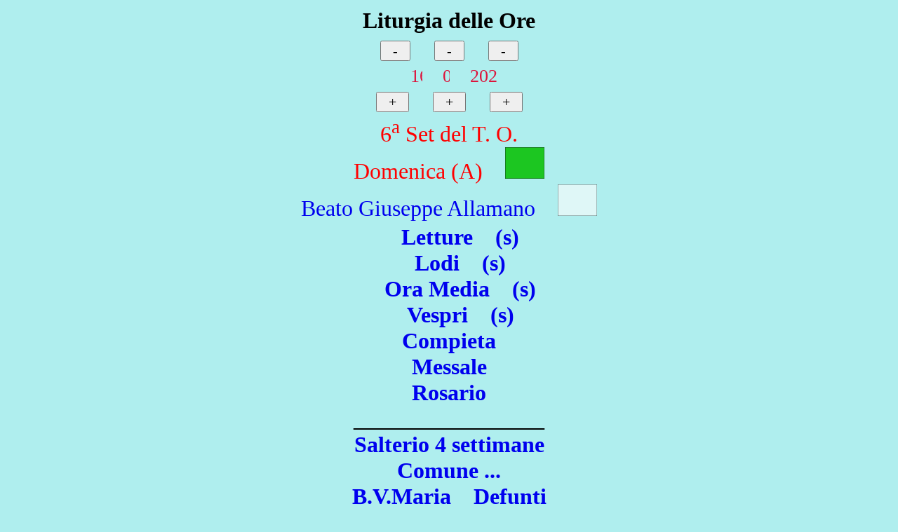

--- FILE ---
content_type: text/html; charset=ISO-8859-1
request_url: https://mioalberobello.it/sacerdpitalia/LiturgiaOreNew/LiturgiaOre.php?annovideo=2020&mesevideo=02&giornovideo=16
body_size: 1548
content:
<!DOCTYPE html>
<html>
<head>
<title>Liturgia delle Ore</title>
<meta name="description" content="Liturgia delle Ore">
<meta name="keywords" content="Liturgia delle Ore">
<meta http-equiv="Content-Type" content="text/html;charset=ISO-8859-1">
<script src="fixedbackground.js"></script>
<style>
A{text-decoration:none}
</style>
</head>
<!--body onload="fixedBackground('Images/SFONREST.JPG');"-->
<body bgcolor="paleturquoise">
<table width="100%" align="center">
  <tr> 
	 <td align="center" colspan="3">
		<font face="Comic Sans MS" size="6" color="black"><b>Liturgia delle Ore</b></font>
     </td>
  </tr>
</table>
<form action="LiturgiaOre.php" method="get"><table width="20%" align="center"><tr align="center"><table align="center"><tr align="center"><td align="center"><font size=4><input style="font-size:20px; font-family:'Comic Sans MS';" 
type="submit" name="menog" VALUE="  -  ">&nbsp&nbsp&nbsp&nbsp&nbsp&nbsp</input></font></td><td align="center"><font size=4><input style="font-size:20px; font-family:'Comic Sans MS';" 
type="submit" name="menom" VALUE="  -  ">&nbsp&nbsp&nbsp&nbsp&nbsp&nbsp</input></font></td><td align="center"><font size=4><input style="font-size:20px; font-family:'Comic Sans MS';" 
type="submit" name="menoa" VALUE="  -  "><br></input></font></td></tr></table><table align="center"><tr align="center"><td align="center"><font size=4><input style="font-size:26px; font-family:'Comic Sans MS'; 
border:0px; color:crimson; background:paleturquoise" type="text" 
name="giornovideo" value='  16' readonly size=1></input></td><td align="center"><font size=4><input style="font-size:26px; font-family:'Comic Sans MS'; 
border:0px; color:crimson; background:paleturquoise" type="text" 
name="mesevideo" value='   02' readonly size=1></input></td><td align="center"><font size=4><input style="font-size:26px; font-family:'Comic Sans MS'; 
border:0px; color:crimson; background:paleturquoise" type="text" 
name="annovideo" value='   2020' readonly size=3><br></input></font></td></tr></table><table align="center"><tr align="center"><td align="center"><font size=4><input style="font-size:20px; font-family:'Comic Sans MS';" 
type="submit" name="piug" VALUE="  +  ">&nbsp&nbsp&nbsp&nbsp&nbsp&nbsp</input></td><td align="center"><font size=4><input style="font-size:20px; font-family:'Comic Sans MS';" 
type="submit" name="pium" VALUE="  +  ">&nbsp&nbsp&nbsp&nbsp&nbsp&nbsp</input></td><td align="center"><font size=4><input style="font-size:20px; font-family:'Comic Sans MS';" 
type="submit" name="piua" VALUE="  +  "></input></font></td></tr></table></tr></table></form><table width="50%" align="center"><tr width="50%"><td align=center colspan="3"><font face="Comic Sans MS" size="6" color="red">6<sup>a</sup> Set del T. O.<br>Domenica (A)&nbsp&nbsp&nbsp&nbsp<img src=Images/verde.png height=45><a href="carica_testo_vita.php?Id1=O&Id2=06&Id3=1A&Id4=2&Id5=16&Id6=0
	&Id7=1&Id8=2020/02/16&Id9=2020/06/07&Id10=2020/06/14&Id11=2020/06/19&Id12=2020/06/20&Id13=2020/06/01&Id14=2020" 
	target="_blank"><br>Beato Giuseppe Allamano</a>&nbsp&nbsp&nbsp&nbsp<img src=Images/bianco.png height=45></font></td></tr><tr width="10"><td align=center colspan="3"><font face="Comic Sans MS" size=6><a href="carica_testo_ore.php?Id=ULetture/UOrdinario/O061.htm" target="_blank">&nbsp&nbsp&nbsp&nbsp<b>Letture</b></a>&nbsp&nbsp&nbsp&nbsp<a href="Comuni/Santi/carica_testo_ore.php?Id=Letture.html" target="_blank"><b>(s)</b><br><a href="carica_testo_ore.php?Id=ULodi/UOrdinario/O061.htm" target="_blank">&nbsp&nbsp&nbsp&nbsp<b>Lodi</b></a>&nbsp&nbsp&nbsp&nbsp<a href="Comuni/Santi/carica_testo_ore.php?Id=Lodi.html" target="_blank"><b>(s)</b><br><a href="carica_testo_ore.php?Id=UMedie/UOrdinario/O061.htm" target="_blank">&nbsp&nbsp&nbsp&nbsp<b>Ora Media</b></a>&nbsp&nbsp&nbsp&nbsp<a href="Comuni/Santi/carica_testo_ore.php?Id=Media.html" target="_blank"><b>(s)</b><br><a href="carica_testo_ore.php?Id=UVespri/UOrdinario/O061.htm" target="_blank">&nbsp&nbsp&nbsp&nbsp<b>Vespri</b></a>&nbsp&nbsp&nbsp&nbsp<a href="Comuni/Santi/carica_testo_ore.php?Id=IIVespri.html" target="_blank"><b>(s)</b><br><a href="carica_testo_ore.php?Id=UCompieta/O1.htm" target="_blank">&nbsp&nbsp&nbsp&nbsp<b>Compieta</b></a>&nbsp&nbsp&nbsp&nbsp<br><a href="carica_testo_ore.php?Id=Messale/Ordinario/O061A.htm" target="_blank">&nbsp&nbsp&nbsp&nbsp<b>Messale</b></a>&nbsp&nbsp&nbsp&nbsp<br><a href="carica_testo_ore.php?Id=Rosario/rosario.txt" target="_blank"><b>Rosario</b></a><br>_________________<br><a href="salterio4s.htm" target="_blank">&nbsp&nbsp&nbsp&nbsp<b>Salterio 4 settimane</b></a>&nbsp&nbsp&nbsp&nbsp<br><a href="comuni.htm" target="_blank">&nbsp&nbsp&nbsp&nbsp<b>Comune ...</b></a>&nbsp&nbsp&nbsp&nbsp<br><a href="BVM/index.html" target="_blank"><b>B.V.Maria</b></a>&nbsp&nbsp&nbsp&nbsp<a href="UDefunti/index.html" target="_blank"><b>Defunti</b></a><br><a href="Benedizionale/carica_testo.php?Id=index.htm" target="_blank"><b>Benedizionale</b></a>&nbsp&nbsp&nbsp&nbsp<a href="Preghiere/index.htm" target="_blank"><b>Preghiere</b></a><br><a href="http://www.bibbiaedu.it/introduzione/V3_S2EW_CONSULTAZIONE.mostra_pagina?id_pagina=22394&rifi=guest&rifp=guest#" target="_blank"><b>Bibbia CEI</b></a>&nbsp&nbsp&nbsp&nbsp<a href="MagisteroChiesa/MOBILE/M3.htm" target="_blank"><b>Magistero</b></a><br><a href="BibbiaCEI-74/index.htm" target="_blank"><b>Bibbia CEI 74</b></a><br><a href="ritomessa/ritomessa.htm" target="_blank"><b>Rito della Messa</b></a><br><a href="ritomessa/ritomessastam.pdf" target="_blank"><b>Rito della Messa con suggerimenti (da stampare)</b></a></td></tr></table>
</table>
<div align="center"><font face="arial" size="5" color="black">
<a href="javascript:window.close();"><br><b>Chiudi</b></a></font></div>
</body>
</html>


--- FILE ---
content_type: application/javascript
request_url: https://mioalberobello.it/sacerdpitalia/LiturgiaOreNew/fixedbackground.js
body_size: 1296
content:

  //--------------------------------------------------------------//
  // Full Window (stretched) Watermarked Background Image v2.0.1. //
  //--------------------------------------------------------------//
  //                                                              //
  //        Copyright (C) 2002-2004 QCS Systems Inc.              //
  //                                                              //
  //  This JavaScript can be used  with  permission as long as    //
  //  this message stays here in the header of the script. Any    //
  //  modifications and bug fixes are appreciated.                //
  //                                                              //
  //    Author : D.J.Oepkes                                       //
  //    Date   : 11/22/2002                                       //
  //    Email  : joepkes@qcssystems.com                           //
  //                                                              //
  //--------------------------------------------------------------//
  // Modifications                                                //
  //--------------------------------------------------------------//
  // 11/22/2004 D.J.Oepkes, Total rebuild as I finally found an   //
  //                        excellent way to do away with java-   //
  //                        script to position it. It's now all   //
  //                        done through CSS and an easy onload   //
  //                        function does all the layering work   //
  //--------------------------------------------------------------//
  // 01/12/2005 D.J.Oepkes, Removed one layer out the equation.   //
  //                        Also removed layer-position: fixed    //
  //                        to make flash work in firefox.        //
  //--------------------------------------------------------------//

  var backgroundset=false;   // do not change, for internal use only

  //--------------------------------------------------------------//
  // fixedBackground                                              //
  //--------------------------------------------------------------//
  // set the fixed background image. If Called for the first time //
  // it will set the necessary body styles, layers, and images to //
  // create the fixed background effect,  otherwise it will  just //
  // change the background image.                                 // 
  //                                                              //
  // Insert the following into the html to load the script        //
  //   <script src="fixedbackground.js"></script>                 //
  //                                                              //
  // 1) How to Use in body-tag (preferred):                       //
  //  <body onload="fixedBackground('background.jpg');">          //
  //                                                              //
  // 2) How to Use in link:                                       //
  //  <a href="javascript:fixedBackground('background.jpg');">    //
  //    Try this background...                                    //
  //  </a>                                                        //
  //                                                              //
  // 3) How to use in script:                                     //
  //  <script>                                                    //
  //    fixedBackground('background.jpg');                        //
  //  </script>                                                   //
  //--------------------------------------------------------------//

  function fixedBackground(url)
  {
    if(!backgroundset)
    {
      document.body.style.overflow = 'hidden';
      document.body.style.padding  = '0px';
      document.body.style.margin   = '0px';

      var overlay = document.createElement('DIV');
      overlay.style.position    = 'absolute';
      overlay.style.top         = '0px';
      overlay.style.left        = '0px';
      overlay.style.height      = '100%';
      overlay.style.width       = '100%';
      overlay.style.overflow    = 'auto';

      overlay.innerHTML         = document.body.innerHTML;
      document.body.innerHTML   = '<img id="background" height="100%"  width="100%" src="' + url + '" style="left: 0; bottom: 0; right: 0; top: 0; z-index: 0" />';

      document.body.appendChild(overlay);

      backgroundset=true;
    }
    else
      background.src=url;
  }

  //--------------------------------------------------------------//
  //---  Prelevato ed illustrato su http://www.web-link.it  -----//
